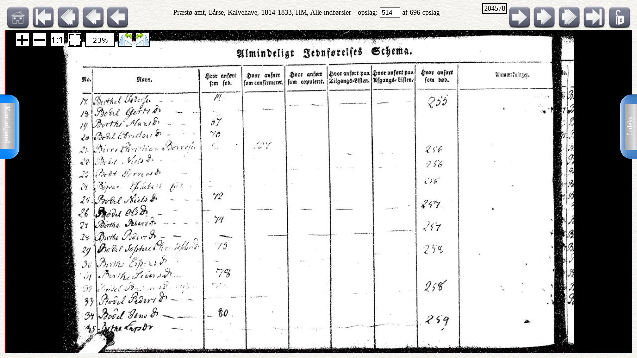

--- FILE ---
content_type: text/html; charset=UTF-8
request_url: http://ao.salldata.dk/vis1.php?bsid=204578&side=514
body_size: 53709
content:
<!DOCTYPE html PUBLIC "-//W3C//DTD XHTML 1.0 Transitional//EN" "http://www.w3.org/TR/xhtml1/DTD/xhtml1-transitional.dtd"><html xmlns="http://www.w3.org/1999/xhtml" xml:lang="da" lang="da"><head><meta http-equiv="Content-Type" content="text/html"; charset="utf-8" /><meta property="og:title" content="AO genvej"/><meta property="og:image" content="http://salldata.dk/library/image/png.png"/><title>AO genvej</title><script type="text/javascript" src="http://salldata.dk/library/source/jquery-3.2.1.js"></script><script type="text/javascript" src="http://salldata.dk/library/fancybox4/dist/fancybox.js"></script><link rel="stylesheet" type="text/css" href="http://salldata.dk/library/fancybox4/dist/fancybox.css" media="screen" /><script type="text/javascript" src="http://salldata.dk/library/source/skinnytip.js"></script> <style>@import "claro.css";#sliderContainer > div {
		width: 200px;
		display: inline-block;
	}
</style>
<script src="https://ajax.googleapis.com/ajax/libs/dojo/1.7.0/dojo/dojo.js" type="text/javascript"></script>
<script>
	require(["dojo", "dijit/form/Slider", "dojo/domReady!"], function() {
	// Get the photo
	var photo = dojo.byId("viewer2");
	filters = [
		{ name: "brightness", def: "1", unit: "", min: 0, max: 2, titel:"Lyshed" },
		{ name: "contrast", def: "1", unit: "", min: 0, max: 2, titel:"Kontrast" },
		{ name: "invert", def: "0", unit: "", min: 0, max: 1, titel:"Inverter" }
	];
	// Change event
	function onChange() {
		var cssString = "";
		dojo.forEach(filters, function(filter) {
			var value = filter.widget.get("value");
					
			// Update the value title
			filter.titleNode.innerHTML = "<h4>" + filter.titel + "</h4>";
					
			// Update CSS string
			cssString += " " + filter.name + "(" + value + filter.unit + ")";
		});
		dojo.attr(photo, "style", "-webkit-filter: " + cssString + "; filter: " + cssString);
	}
	// For every filter
	var container = dojo.byId("sliderContainer");
	dojo.forEach(filters, function(filter) {
		filter.container = dojo.create("div", {}, container);
		filter.titleNode = dojo.create("h3", {}, filter.container);
		filter.widget = new dijit.form.HorizontalSlider({
			//id: filter.name,
			onChange: onChange,
			minimum: filter.min,
			maximum: filter.max,
			value: filter.def
		}, dojo.create("div", {}, filter.container));
		});
		onChange();
	});
</script>
<link href="style.css" rel="stylesheet" type="text/css" media="screen" /><link href="panel/style.css" rel="stylesheet" type="text/css" media="screen" /><script src="panel/modernizr.js"></script><script type="text/javascript" src="http://salldata.dk/library/iviewer/jquery.js" ></script><script type="text/javascript" src="http://salldata.dk/library/iviewer/jqueryui.js" ></script><script type="text/javascript" src="http://salldata.dk/library/iviewer/jquery.mousewheel.min.js" ></script><script type="text/javascript" src="http://salldata.dk/library/iviewer/jquery.iviewer.js" ></script><script type="text/javascript">
  	var $ = jQuery;
    	$(document).ready(function(){

			$("#in").click(function(){ iv1.iviewer('zoom_by', 1);});
      $("#out").click(function(){ iv1.iviewer('zoom_by', -1);});
      $("#fit").click(function(){ iv1.iviewer('fit');});
      $("#orig").click(function(){ iv1.iviewer('set_zoom', 100);});
      $("#update").click(function(){ iv1.iviewer('update_container_info');});

      var iv2 = $("#viewer2").iviewer(
      {
      	src: "https://ao.sa.dk/ao/data.ashx?bid=38813980",zoom_min:10,}); 

      var fill = false;
      $("#fill").click(function()
      {
      	fill = !fill;
        iv2.iviewer('fill_container', fill);
        return false;
        });
			});
	document.onkeyup = KeyCheck;       

  function KeyCheck(e)
        {
         	var KeyID = (window.event) ? event.keyCode : e.keyCode;
         	var zoom = $("#viewer2").iviewer('info','zoom');
           switch(KeyID)
           {
              case 33:
              window.location = "vis1.php?bsid=204578&side=513";
              break;
         
              case 34:
              window.location = "vis1.php?bsid=204578&side=515";
              break;

              case 37:
              window.location = "vis1.php?bsid=204578&side=513&zoom="+zoom+"";
              break;
         
              case 39:
              window.location = "vis1.php?bsid=204578&side=515&zoom="+zoom+"";
              break;
           }
        }


 	function SaveToDisk(fileURL, fileName) {
    // for non-IE
    if (!window.ActiveXObject) {
        var save = document.createElement('a');
        save.href = fileURL;
        save.target = '_blank';
        save.download = fileName || 'unknown';

        var event = document.createEvent('Event');
        event.initEvent('click', true, true);
        save.dispatchEvent(event);
        (window.URL || window.webkitURL).revokeObjectURL(save.href);
    }

    // for IE
    else if ( !! window.ActiveXObject && document.execCommand)     {
        var _window = window.open(fileURL, '_blank');
        _window.document.close();
        _window.document.execCommand('SaveAs', true, fileName || fileURL)
        _window.close();
    }
	}

jQuery(document).ready(function($){
	//open the lateral panel
	$('.lockzoom1').on('click', function(event){
		var zoom = $("#viewer2").iviewer('info','zoom');
		window.location = "vis1.php?bsid=204578&side=514&zoom="+zoom+"";
	});
});

function newPopup(url,hoej,bred) {
	popupWindow = window.open(url,'popUpWindow','height='+hoej+',width='+bred+',left=10,top=10,resizable=no,scrollbars=no,toolbar=no,menubar=no,location=no,directories=no,status=yes')}
 	</script>
 	

 	
 	
  <link rel="stylesheet" href="http://salldata.dk/library/iviewer/jquery.iviewer.css" />
  <style>
  	.viewer
    	{
      	width: 100%;
        height: 30px;
        border: 1px solid red;
        position: relative;
        background:black;
      }

     .wrapper
      {
      	height: 30px;
        overflow: hidden;
      }
     table, tr, td {
    	border: 2px solid black;
    	border-collapse: collapse;
    	padding:5px;
		}
	</style></head><div class="tab1"><a href="#0" class="cd-btn1"><img src="http://salldata.dk/library/image/tab1.png" ></a>
		<div class="tabtxt1"><a href="#0" class="cd-btn1">Indeks</a>
	</div></div><div class="tab2"><a href="#0" class="cd-btn2"><img src="http://salldata.dk/library/image/tab2.png" onMouseOver="return tooltip('Kontrolpanel','' ,'width:100');" onMouseOut="return hideTip();"></a>
		</div><div class="tabtxt2"><a href="#0" class="cd-btn2">Kontrolpanel</a>
	</div><div class="cd-panel1 from-right"><div class="cd-panel-container1"><div class="cd-panel-content1"><a href="vis1.php?bsid=204578&side=1">
	Opslag 1</a><br><a href="vis1.php?bsid=204578&side=2">
	Opslag 2</a><br><a href="vis1.php?bsid=204578&side=3">
	Opslag 3</a><br><a href="vis1.php?bsid=204578&side=4">
	Opslag 4</a><br><a href="vis1.php?bsid=204578&side=5">
	Opslag 5</a><br><a href="vis1.php?bsid=204578&side=6">
	Opslag 6</a><br><a href="vis1.php?bsid=204578&side=7">
	Opslag 7</a><br><a href="vis1.php?bsid=204578&side=8">
	Opslag 8</a><br><a href="vis1.php?bsid=204578&side=9">
	Opslag 9</a><br><a href="vis1.php?bsid=204578&side=10">
	Opslag 10</a><br><a href="vis1.php?bsid=204578&side=11">
	Opslag 11</a><br><a href="vis1.php?bsid=204578&side=12">
	Opslag 12</a><br><a href="vis1.php?bsid=204578&side=13">
	Opslag 13</a><br><a href="vis1.php?bsid=204578&side=14">
	Opslag 14</a><br><a href="vis1.php?bsid=204578&side=15">
	Opslag 15</a><br><a href="vis1.php?bsid=204578&side=16">
	Opslag 16</a><br><a href="vis1.php?bsid=204578&side=17">
	Opslag 17</a><br><a href="vis1.php?bsid=204578&side=18">
	Opslag 18</a><br><a href="vis1.php?bsid=204578&side=19">
	Opslag 19</a><br><a href="vis1.php?bsid=204578&side=20">
	Opslag 20</a><br><a href="vis1.php?bsid=204578&side=21">
	Opslag 21</a><br><a href="vis1.php?bsid=204578&side=22">
	Opslag 22</a><br><a href="vis1.php?bsid=204578&side=23">
	Opslag 23</a><br><a href="vis1.php?bsid=204578&side=24">
	Opslag 24</a><br><a href="vis1.php?bsid=204578&side=25">
	Opslag 25</a><br><a href="vis1.php?bsid=204578&side=26">
	Opslag 26</a><br><a href="vis1.php?bsid=204578&side=27">
	Opslag 27</a><br><a href="vis1.php?bsid=204578&side=28">
	Opslag 28</a><br><a href="vis1.php?bsid=204578&side=29">
	Opslag 29</a><br><a href="vis1.php?bsid=204578&side=30">
	Opslag 30</a><br><a href="vis1.php?bsid=204578&side=31">
	Opslag 31</a><br><a href="vis1.php?bsid=204578&side=32">
	Opslag 32</a><br><a href="vis1.php?bsid=204578&side=33">
	Opslag 33</a><br><a href="vis1.php?bsid=204578&side=34">
	Opslag 34</a><br><a href="vis1.php?bsid=204578&side=35">
	Opslag 35</a><br><a href="vis1.php?bsid=204578&side=36">
	Opslag 36</a><br><a href="vis1.php?bsid=204578&side=37">
	Opslag 37</a><br><a href="vis1.php?bsid=204578&side=38">
	Opslag 38</a><br><a href="vis1.php?bsid=204578&side=39">
	Opslag 39</a><br><a href="vis1.php?bsid=204578&side=40">
	Opslag 40</a><br><a href="vis1.php?bsid=204578&side=41">
	Opslag 41</a><br><a href="vis1.php?bsid=204578&side=42">
	Opslag 42</a><br><a href="vis1.php?bsid=204578&side=43">
	Opslag 43</a><br><a href="vis1.php?bsid=204578&side=44">
	Opslag 44</a><br><a href="vis1.php?bsid=204578&side=45">
	Opslag 45</a><br><a href="vis1.php?bsid=204578&side=46">
	Opslag 46</a><br><a href="vis1.php?bsid=204578&side=47">
	Opslag 47</a><br><a href="vis1.php?bsid=204578&side=48">
	Opslag 48</a><br><a href="vis1.php?bsid=204578&side=49">
	Opslag 49</a><br><a href="vis1.php?bsid=204578&side=50">
	Opslag 50</a><br><a href="vis1.php?bsid=204578&side=51">
	Opslag 51</a><br><a href="vis1.php?bsid=204578&side=52">
	Opslag 52</a><br><a href="vis1.php?bsid=204578&side=53">
	Opslag 53</a><br><a href="vis1.php?bsid=204578&side=54">
	Opslag 54</a><br><a href="vis1.php?bsid=204578&side=55">
	Opslag 55</a><br><a href="vis1.php?bsid=204578&side=56">
	Opslag 56</a><br><a href="vis1.php?bsid=204578&side=57">
	Opslag 57</a><br><a href="vis1.php?bsid=204578&side=58">
	Opslag 58</a><br><a href="vis1.php?bsid=204578&side=59">
	Opslag 59</a><br><a href="vis1.php?bsid=204578&side=60">
	Opslag 60</a><br><a href="vis1.php?bsid=204578&side=61">
	Opslag 61</a><br><a href="vis1.php?bsid=204578&side=62">
	Opslag 62</a><br><a href="vis1.php?bsid=204578&side=63">
	Opslag 63</a><br><a href="vis1.php?bsid=204578&side=64">
	Opslag 64</a><br><a href="vis1.php?bsid=204578&side=65">
	Opslag 65</a><br><a href="vis1.php?bsid=204578&side=66">
	Opslag 66</a><br><a href="vis1.php?bsid=204578&side=67">
	Opslag 67</a><br><a href="vis1.php?bsid=204578&side=68">
	Opslag 68</a><br><a href="vis1.php?bsid=204578&side=69">
	Opslag 69</a><br><a href="vis1.php?bsid=204578&side=70">
	Opslag 70</a><br><a href="vis1.php?bsid=204578&side=71">
	Opslag 71</a><br><a href="vis1.php?bsid=204578&side=72">
	Opslag 72</a><br><a href="vis1.php?bsid=204578&side=73">
	Opslag 73</a><br><a href="vis1.php?bsid=204578&side=74">
	Opslag 74</a><br><a href="vis1.php?bsid=204578&side=75">
	Opslag 75</a><br><a href="vis1.php?bsid=204578&side=76">
	Opslag 76</a><br><a href="vis1.php?bsid=204578&side=77">
	Opslag 77</a><br><a href="vis1.php?bsid=204578&side=78">
	Opslag 78</a><br><a href="vis1.php?bsid=204578&side=79">
	Opslag 79</a><br><a href="vis1.php?bsid=204578&side=80">
	Opslag 80</a><br><a href="vis1.php?bsid=204578&side=81">
	Opslag 81</a><br><a href="vis1.php?bsid=204578&side=82">
	Opslag 82</a><br><a href="vis1.php?bsid=204578&side=83">
	Opslag 83</a><br><a href="vis1.php?bsid=204578&side=84">
	Opslag 84</a><br><a href="vis1.php?bsid=204578&side=85">
	Opslag 85</a><br><a href="vis1.php?bsid=204578&side=86">
	Opslag 86</a><br><a href="vis1.php?bsid=204578&side=87">
	Opslag 87</a><br><a href="vis1.php?bsid=204578&side=88">
	Opslag 88</a><br><a href="vis1.php?bsid=204578&side=89">
	Opslag 89</a><br><a href="vis1.php?bsid=204578&side=90">
	Opslag 90</a><br><a href="vis1.php?bsid=204578&side=91">
	Opslag 91</a><br><a href="vis1.php?bsid=204578&side=92">
	Opslag 92</a><br><a href="vis1.php?bsid=204578&side=93">
	Opslag 93</a><br><a href="vis1.php?bsid=204578&side=94">
	Opslag 94</a><br><a href="vis1.php?bsid=204578&side=95">
	Opslag 95</a><br><a href="vis1.php?bsid=204578&side=96">
	Opslag 96</a><br><a href="vis1.php?bsid=204578&side=97">
	Opslag 97</a><br><a href="vis1.php?bsid=204578&side=98">
	Opslag 98</a><br><a href="vis1.php?bsid=204578&side=99">
	Opslag 99</a><br><a href="vis1.php?bsid=204578&side=100">
	Opslag 100</a><br><a href="vis1.php?bsid=204578&side=101">
	Opslag 101</a><br><a href="vis1.php?bsid=204578&side=102">
	Opslag 102</a><br><a href="vis1.php?bsid=204578&side=103">
	Opslag 103</a><br><a href="vis1.php?bsid=204578&side=104">
	Opslag 104</a><br><a href="vis1.php?bsid=204578&side=105">
	Opslag 105</a><br><a href="vis1.php?bsid=204578&side=106">
	Opslag 106</a><br><a href="vis1.php?bsid=204578&side=107">
	Opslag 107</a><br><a href="vis1.php?bsid=204578&side=108">
	Opslag 108</a><br><a href="vis1.php?bsid=204578&side=109">
	Opslag 109</a><br><a href="vis1.php?bsid=204578&side=110">
	Opslag 110</a><br><a href="vis1.php?bsid=204578&side=111">
	Opslag 111</a><br><a href="vis1.php?bsid=204578&side=112">
	Opslag 112</a><br><a href="vis1.php?bsid=204578&side=113">
	Opslag 113</a><br><a href="vis1.php?bsid=204578&side=114">
	Opslag 114</a><br><a href="vis1.php?bsid=204578&side=115">
	Opslag 115</a><br><a href="vis1.php?bsid=204578&side=116">
	Opslag 116</a><br><a href="vis1.php?bsid=204578&side=117">
	Opslag 117</a><br><a href="vis1.php?bsid=204578&side=118">
	Opslag 118</a><br><a href="vis1.php?bsid=204578&side=119">
	Opslag 119</a><br><a href="vis1.php?bsid=204578&side=120">
	Opslag 120</a><br><a href="vis1.php?bsid=204578&side=121">
	Opslag 121</a><br><a href="vis1.php?bsid=204578&side=122">
	Opslag 122</a><br><a href="vis1.php?bsid=204578&side=123">
	Opslag 123</a><br><a href="vis1.php?bsid=204578&side=124">
	Opslag 124</a><br><a href="vis1.php?bsid=204578&side=125">
	Opslag 125</a><br><a href="vis1.php?bsid=204578&side=126">
	Opslag 126</a><br><a href="vis1.php?bsid=204578&side=127">
	Opslag 127</a><br><a href="vis1.php?bsid=204578&side=128">
	Opslag 128</a><br><a href="vis1.php?bsid=204578&side=129">
	Opslag 129</a><br><a href="vis1.php?bsid=204578&side=130">
	Opslag 130</a><br><a href="vis1.php?bsid=204578&side=131">
	Opslag 131</a><br><a href="vis1.php?bsid=204578&side=132">
	Opslag 132</a><br><a href="vis1.php?bsid=204578&side=133">
	Opslag 133</a><br><a href="vis1.php?bsid=204578&side=134">
	Opslag 134</a><br><a href="vis1.php?bsid=204578&side=135">
	Opslag 135</a><br><a href="vis1.php?bsid=204578&side=136">
	Opslag 136</a><br><a href="vis1.php?bsid=204578&side=137">
	Opslag 137</a><br><a href="vis1.php?bsid=204578&side=138">
	Opslag 138</a><br><a href="vis1.php?bsid=204578&side=139">
	Opslag 139</a><br><a href="vis1.php?bsid=204578&side=140">
	Opslag 140</a><br><a href="vis1.php?bsid=204578&side=141">
	Opslag 141</a><br><a href="vis1.php?bsid=204578&side=142">
	Opslag 142</a><br><a href="vis1.php?bsid=204578&side=143">
	Opslag 143</a><br><a href="vis1.php?bsid=204578&side=144">
	Opslag 144</a><br><a href="vis1.php?bsid=204578&side=145">
	Opslag 145</a><br><a href="vis1.php?bsid=204578&side=146">
	Opslag 146</a><br><a href="vis1.php?bsid=204578&side=147">
	Opslag 147</a><br><a href="vis1.php?bsid=204578&side=148">
	Opslag 148</a><br><a href="vis1.php?bsid=204578&side=149">
	Opslag 149</a><br><a href="vis1.php?bsid=204578&side=150">
	Opslag 150</a><br><a href="vis1.php?bsid=204578&side=151">
	Opslag 151</a><br><a href="vis1.php?bsid=204578&side=152">
	Opslag 152</a><br><a href="vis1.php?bsid=204578&side=153">
	Opslag 153</a><br><a href="vis1.php?bsid=204578&side=154">
	Opslag 154</a><br><a href="vis1.php?bsid=204578&side=155">
	Opslag 155</a><br><a href="vis1.php?bsid=204578&side=156">
	Opslag 156</a><br><a href="vis1.php?bsid=204578&side=157">
	Opslag 157</a><br><a href="vis1.php?bsid=204578&side=158">
	Opslag 158</a><br><a href="vis1.php?bsid=204578&side=159">
	Opslag 159</a><br><a href="vis1.php?bsid=204578&side=160">
	Opslag 160</a><br><a href="vis1.php?bsid=204578&side=161">
	Opslag 161</a><br><a href="vis1.php?bsid=204578&side=162">
	Opslag 162</a><br><a href="vis1.php?bsid=204578&side=163">
	Opslag 163</a><br><a href="vis1.php?bsid=204578&side=164">
	Opslag 164</a><br><a href="vis1.php?bsid=204578&side=165">
	Opslag 165</a><br><a href="vis1.php?bsid=204578&side=166">
	Opslag 166</a><br><a href="vis1.php?bsid=204578&side=167">
	Opslag 167</a><br><a href="vis1.php?bsid=204578&side=168">
	Opslag 168</a><br><a href="vis1.php?bsid=204578&side=169">
	Opslag 169</a><br><a href="vis1.php?bsid=204578&side=170">
	Opslag 170</a><br><a href="vis1.php?bsid=204578&side=171">
	Opslag 171</a><br><a href="vis1.php?bsid=204578&side=172">
	Opslag 172</a><br><a href="vis1.php?bsid=204578&side=173">
	Opslag 173</a><br><a href="vis1.php?bsid=204578&side=174">
	Opslag 174</a><br><a href="vis1.php?bsid=204578&side=175">
	Opslag 175</a><br><a href="vis1.php?bsid=204578&side=176">
	Opslag 176</a><br><a href="vis1.php?bsid=204578&side=177">
	Opslag 177</a><br><a href="vis1.php?bsid=204578&side=178">
	Opslag 178</a><br><a href="vis1.php?bsid=204578&side=179">
	Opslag 179</a><br><a href="vis1.php?bsid=204578&side=180">
	Opslag 180</a><br><a href="vis1.php?bsid=204578&side=181">
	Opslag 181</a><br><a href="vis1.php?bsid=204578&side=182">
	Opslag 182</a><br><a href="vis1.php?bsid=204578&side=183">
	Opslag 183</a><br><a href="vis1.php?bsid=204578&side=184">
	Opslag 184</a><br><a href="vis1.php?bsid=204578&side=185">
	Opslag 185</a><br><a href="vis1.php?bsid=204578&side=186">
	Opslag 186</a><br><a href="vis1.php?bsid=204578&side=187">
	Opslag 187</a><br><a href="vis1.php?bsid=204578&side=188">
	Opslag 188</a><br><a href="vis1.php?bsid=204578&side=189">
	Opslag 189</a><br><a href="vis1.php?bsid=204578&side=190">
	Opslag 190</a><br><a href="vis1.php?bsid=204578&side=191">
	Opslag 191</a><br><a href="vis1.php?bsid=204578&side=192">
	Opslag 192</a><br><a href="vis1.php?bsid=204578&side=193">
	Opslag 193</a><br><a href="vis1.php?bsid=204578&side=194">
	Opslag 194</a><br><a href="vis1.php?bsid=204578&side=195">
	Opslag 195</a><br><a href="vis1.php?bsid=204578&side=196">
	Opslag 196</a><br><a href="vis1.php?bsid=204578&side=197">
	Opslag 197</a><br><a href="vis1.php?bsid=204578&side=198">
	Opslag 198</a><br><a href="vis1.php?bsid=204578&side=199">
	Opslag 199</a><br><a href="vis1.php?bsid=204578&side=200">
	Opslag 200</a><br><a href="vis1.php?bsid=204578&side=201">
	Opslag 201</a><br><a href="vis1.php?bsid=204578&side=202">
	Opslag 202</a><br><a href="vis1.php?bsid=204578&side=203">
	Opslag 203</a><br><a href="vis1.php?bsid=204578&side=204">
	Opslag 204</a><br><a href="vis1.php?bsid=204578&side=205">
	Opslag 205</a><br><a href="vis1.php?bsid=204578&side=206">
	Opslag 206</a><br><a href="vis1.php?bsid=204578&side=207">
	Opslag 207</a><br><a href="vis1.php?bsid=204578&side=208">
	Opslag 208</a><br><a href="vis1.php?bsid=204578&side=209">
	Opslag 209</a><br><a href="vis1.php?bsid=204578&side=210">
	Opslag 210</a><br><a href="vis1.php?bsid=204578&side=211">
	Opslag 211</a><br><a href="vis1.php?bsid=204578&side=212">
	Opslag 212</a><br><a href="vis1.php?bsid=204578&side=213">
	Opslag 213</a><br><a href="vis1.php?bsid=204578&side=214">
	Opslag 214</a><br><a href="vis1.php?bsid=204578&side=215">
	Opslag 215</a><br><a href="vis1.php?bsid=204578&side=216">
	Opslag 216</a><br><a href="vis1.php?bsid=204578&side=217">
	Opslag 217</a><br><a href="vis1.php?bsid=204578&side=218">
	Opslag 218</a><br><a href="vis1.php?bsid=204578&side=219">
	Opslag 219</a><br><a href="vis1.php?bsid=204578&side=220">
	Opslag 220</a><br><a href="vis1.php?bsid=204578&side=221">
	Opslag 221</a><br><a href="vis1.php?bsid=204578&side=222">
	Opslag 222</a><br><a href="vis1.php?bsid=204578&side=223">
	Opslag 223</a><br><a href="vis1.php?bsid=204578&side=224">
	Opslag 224</a><br><a href="vis1.php?bsid=204578&side=225">
	Opslag 225</a><br><a href="vis1.php?bsid=204578&side=226">
	Opslag 226</a><br><a href="vis1.php?bsid=204578&side=227">
	Opslag 227</a><br><a href="vis1.php?bsid=204578&side=228">
	Opslag 228</a><br><a href="vis1.php?bsid=204578&side=229">
	Opslag 229</a><br><a href="vis1.php?bsid=204578&side=230">
	Opslag 230</a><br><a href="vis1.php?bsid=204578&side=231">
	Opslag 231</a><br><a href="vis1.php?bsid=204578&side=232">
	Opslag 232</a><br><a href="vis1.php?bsid=204578&side=233">
	Opslag 233</a><br><a href="vis1.php?bsid=204578&side=234">
	Opslag 234</a><br><a href="vis1.php?bsid=204578&side=235">
	Opslag 235</a><br><a href="vis1.php?bsid=204578&side=236">
	Opslag 236</a><br><a href="vis1.php?bsid=204578&side=237">
	Opslag 237</a><br><a href="vis1.php?bsid=204578&side=238">
	Opslag 238</a><br><a href="vis1.php?bsid=204578&side=239">
	Opslag 239</a><br><a href="vis1.php?bsid=204578&side=240">
	Opslag 240</a><br><a href="vis1.php?bsid=204578&side=241">
	Opslag 241</a><br><a href="vis1.php?bsid=204578&side=242">
	Opslag 242</a><br><a href="vis1.php?bsid=204578&side=243">
	Opslag 243</a><br><a href="vis1.php?bsid=204578&side=244">
	Opslag 244</a><br><a href="vis1.php?bsid=204578&side=245">
	Opslag 245</a><br><a href="vis1.php?bsid=204578&side=246">
	Opslag 246</a><br><a href="vis1.php?bsid=204578&side=247">
	Opslag 247</a><br><a href="vis1.php?bsid=204578&side=248">
	Opslag 248</a><br><a href="vis1.php?bsid=204578&side=249">
	Opslag 249</a><br><a href="vis1.php?bsid=204578&side=250">
	Opslag 250</a><br><a href="vis1.php?bsid=204578&side=251">
	Opslag 251</a><br><a href="vis1.php?bsid=204578&side=252">
	Opslag 252</a><br><a href="vis1.php?bsid=204578&side=253">
	Opslag 253</a><br><a href="vis1.php?bsid=204578&side=254">
	Opslag 254</a><br><a href="vis1.php?bsid=204578&side=255">
	Opslag 255</a><br><a href="vis1.php?bsid=204578&side=256">
	Opslag 256</a><br><a href="vis1.php?bsid=204578&side=257">
	Opslag 257</a><br><a href="vis1.php?bsid=204578&side=258">
	Opslag 258</a><br><a href="vis1.php?bsid=204578&side=259">
	Opslag 259</a><br><a href="vis1.php?bsid=204578&side=260">
	Opslag 260</a><br><a href="vis1.php?bsid=204578&side=261">
	Opslag 261</a><br><a href="vis1.php?bsid=204578&side=262">
	Opslag 262</a><br><a href="vis1.php?bsid=204578&side=263">
	Opslag 263</a><br><a href="vis1.php?bsid=204578&side=264">
	Opslag 264</a><br><a href="vis1.php?bsid=204578&side=265">
	Opslag 265</a><br><a href="vis1.php?bsid=204578&side=266">
	Opslag 266</a><br><a href="vis1.php?bsid=204578&side=267">
	Opslag 267</a><br><a href="vis1.php?bsid=204578&side=268">
	Opslag 268</a><br><a href="vis1.php?bsid=204578&side=269">
	Opslag 269</a><br><a href="vis1.php?bsid=204578&side=270">
	Opslag 270</a><br><a href="vis1.php?bsid=204578&side=271">
	Opslag 271</a><br><a href="vis1.php?bsid=204578&side=272">
	Opslag 272</a><br><a href="vis1.php?bsid=204578&side=273">
	Opslag 273</a><br><a href="vis1.php?bsid=204578&side=274">
	Opslag 274</a><br><a href="vis1.php?bsid=204578&side=275">
	Opslag 275</a><br><a href="vis1.php?bsid=204578&side=276">
	Opslag 276</a><br><a href="vis1.php?bsid=204578&side=277">
	Opslag 277</a><br><a href="vis1.php?bsid=204578&side=278">
	Opslag 278</a><br><a href="vis1.php?bsid=204578&side=279">
	Opslag 279</a><br><a href="vis1.php?bsid=204578&side=280">
	Opslag 280</a><br><a href="vis1.php?bsid=204578&side=281">
	Opslag 281</a><br><a href="vis1.php?bsid=204578&side=282">
	Opslag 282</a><br><a href="vis1.php?bsid=204578&side=283">
	Opslag 283</a><br><a href="vis1.php?bsid=204578&side=284">
	Opslag 284</a><br><a href="vis1.php?bsid=204578&side=285">
	Opslag 285</a><br><a href="vis1.php?bsid=204578&side=286">
	Opslag 286</a><br><a href="vis1.php?bsid=204578&side=287">
	Opslag 287</a><br><a href="vis1.php?bsid=204578&side=288">
	Opslag 288</a><br><a href="vis1.php?bsid=204578&side=289">
	Opslag 289</a><br><a href="vis1.php?bsid=204578&side=290">
	Opslag 290</a><br><a href="vis1.php?bsid=204578&side=291">
	Opslag 291</a><br><a href="vis1.php?bsid=204578&side=292">
	Opslag 292</a><br><a href="vis1.php?bsid=204578&side=293">
	Opslag 293</a><br><a href="vis1.php?bsid=204578&side=294">
	Opslag 294</a><br><a href="vis1.php?bsid=204578&side=295">
	Opslag 295</a><br><a href="vis1.php?bsid=204578&side=296">
	Opslag 296</a><br><a href="vis1.php?bsid=204578&side=297">
	Opslag 297</a><br><a href="vis1.php?bsid=204578&side=298">
	Opslag 298</a><br><a href="vis1.php?bsid=204578&side=299">
	Opslag 299</a><br><a href="vis1.php?bsid=204578&side=300">
	Opslag 300</a><br><a href="vis1.php?bsid=204578&side=301">
	Opslag 301</a><br><a href="vis1.php?bsid=204578&side=302">
	Opslag 302</a><br><a href="vis1.php?bsid=204578&side=303">
	Opslag 303</a><br><a href="vis1.php?bsid=204578&side=304">
	Opslag 304</a><br><a href="vis1.php?bsid=204578&side=305">
	Opslag 305</a><br><a href="vis1.php?bsid=204578&side=306">
	Opslag 306</a><br><a href="vis1.php?bsid=204578&side=307">
	Opslag 307</a><br><a href="vis1.php?bsid=204578&side=308">
	Opslag 308</a><br><a href="vis1.php?bsid=204578&side=309">
	Opslag 309</a><br><a href="vis1.php?bsid=204578&side=310">
	Opslag 310</a><br><a href="vis1.php?bsid=204578&side=311">
	Opslag 311</a><br><a href="vis1.php?bsid=204578&side=312">
	Opslag 312</a><br><a href="vis1.php?bsid=204578&side=313">
	Opslag 313</a><br><a href="vis1.php?bsid=204578&side=314">
	Opslag 314</a><br><a href="vis1.php?bsid=204578&side=315">
	Opslag 315</a><br><a href="vis1.php?bsid=204578&side=316">
	Opslag 316</a><br><a href="vis1.php?bsid=204578&side=317">
	Opslag 317</a><br><a href="vis1.php?bsid=204578&side=318">
	Opslag 318</a><br><a href="vis1.php?bsid=204578&side=319">
	Opslag 319</a><br><a href="vis1.php?bsid=204578&side=320">
	Opslag 320</a><br><a href="vis1.php?bsid=204578&side=321">
	Opslag 321</a><br><a href="vis1.php?bsid=204578&side=322">
	Opslag 322</a><br><a href="vis1.php?bsid=204578&side=323">
	Opslag 323</a><br><a href="vis1.php?bsid=204578&side=324">
	Opslag 324</a><br><a href="vis1.php?bsid=204578&side=325">
	Opslag 325</a><br><a href="vis1.php?bsid=204578&side=326">
	Opslag 326</a><br><a href="vis1.php?bsid=204578&side=327">
	Opslag 327</a><br><a href="vis1.php?bsid=204578&side=328">
	Opslag 328</a><br><a href="vis1.php?bsid=204578&side=329">
	Opslag 329</a><br><a href="vis1.php?bsid=204578&side=330">
	Opslag 330</a><br><a href="vis1.php?bsid=204578&side=331">
	Opslag 331</a><br><a href="vis1.php?bsid=204578&side=332">
	Opslag 332</a><br><a href="vis1.php?bsid=204578&side=333">
	Opslag 333</a><br><a href="vis1.php?bsid=204578&side=334">
	Opslag 334</a><br><a href="vis1.php?bsid=204578&side=335">
	Opslag 335</a><br><a href="vis1.php?bsid=204578&side=336">
	Opslag 336</a><br><a href="vis1.php?bsid=204578&side=337">
	Opslag 337</a><br><a href="vis1.php?bsid=204578&side=338">
	Opslag 338</a><br><a href="vis1.php?bsid=204578&side=339">
	Opslag 339</a><br><a href="vis1.php?bsid=204578&side=340">
	Opslag 340</a><br><a href="vis1.php?bsid=204578&side=341">
	Opslag 341</a><br><a href="vis1.php?bsid=204578&side=342">
	Opslag 342</a><br><a href="vis1.php?bsid=204578&side=343">
	Opslag 343</a><br><a href="vis1.php?bsid=204578&side=344">
	Opslag 344</a><br><a href="vis1.php?bsid=204578&side=345">
	Opslag 345</a><br><a href="vis1.php?bsid=204578&side=346">
	Opslag 346</a><br><a href="vis1.php?bsid=204578&side=347">
	Opslag 347</a><br><a href="vis1.php?bsid=204578&side=348">
	Opslag 348</a><br><a href="vis1.php?bsid=204578&side=349">
	Opslag 349</a><br><a href="vis1.php?bsid=204578&side=350">
	Opslag 350</a><br><a href="vis1.php?bsid=204578&side=351">
	Opslag 351</a><br><a href="vis1.php?bsid=204578&side=352">
	Opslag 352</a><br><a href="vis1.php?bsid=204578&side=353">
	Opslag 353</a><br><a href="vis1.php?bsid=204578&side=354">
	Opslag 354</a><br><a href="vis1.php?bsid=204578&side=355">
	Opslag 355</a><br><a href="vis1.php?bsid=204578&side=356">
	Opslag 356</a><br><a href="vis1.php?bsid=204578&side=357">
	Opslag 357</a><br><a href="vis1.php?bsid=204578&side=358">
	Opslag 358</a><br><a href="vis1.php?bsid=204578&side=359">
	Opslag 359</a><br><a href="vis1.php?bsid=204578&side=360">
	Opslag 360</a><br><a href="vis1.php?bsid=204578&side=361">
	Opslag 361</a><br><a href="vis1.php?bsid=204578&side=362">
	Opslag 362</a><br><a href="vis1.php?bsid=204578&side=363">
	Opslag 363</a><br><a href="vis1.php?bsid=204578&side=364">
	Opslag 364</a><br><a href="vis1.php?bsid=204578&side=365">
	Opslag 365</a><br><a href="vis1.php?bsid=204578&side=366">
	Opslag 366</a><br><a href="vis1.php?bsid=204578&side=367">
	Opslag 367</a><br><a href="vis1.php?bsid=204578&side=368">
	Opslag 368</a><br><a href="vis1.php?bsid=204578&side=369">
	Opslag 369</a><br><a href="vis1.php?bsid=204578&side=370">
	Opslag 370</a><br><a href="vis1.php?bsid=204578&side=371">
	Opslag 371</a><br><a href="vis1.php?bsid=204578&side=372">
	Opslag 372</a><br><a href="vis1.php?bsid=204578&side=373">
	Opslag 373</a><br><a href="vis1.php?bsid=204578&side=374">
	Opslag 374</a><br><a href="vis1.php?bsid=204578&side=375">
	Opslag 375</a><br><a href="vis1.php?bsid=204578&side=376">
	Opslag 376</a><br><a href="vis1.php?bsid=204578&side=377">
	Opslag 377</a><br><a href="vis1.php?bsid=204578&side=378">
	Opslag 378</a><br><a href="vis1.php?bsid=204578&side=379">
	Opslag 379</a><br><a href="vis1.php?bsid=204578&side=380">
	Opslag 380</a><br><a href="vis1.php?bsid=204578&side=381">
	Opslag 381</a><br><a href="vis1.php?bsid=204578&side=382">
	Opslag 382</a><br><a href="vis1.php?bsid=204578&side=383">
	Opslag 383</a><br><a href="vis1.php?bsid=204578&side=384">
	Opslag 384</a><br><a href="vis1.php?bsid=204578&side=385">
	Opslag 385</a><br><a href="vis1.php?bsid=204578&side=386">
	Opslag 386</a><br><a href="vis1.php?bsid=204578&side=387">
	Opslag 387</a><br><a href="vis1.php?bsid=204578&side=388">
	Opslag 388</a><br><a href="vis1.php?bsid=204578&side=389">
	Opslag 389</a><br><a href="vis1.php?bsid=204578&side=390">
	Opslag 390</a><br><a href="vis1.php?bsid=204578&side=391">
	Opslag 391</a><br><a href="vis1.php?bsid=204578&side=392">
	Opslag 392</a><br><a href="vis1.php?bsid=204578&side=393">
	Opslag 393</a><br><a href="vis1.php?bsid=204578&side=394">
	Opslag 394</a><br><a href="vis1.php?bsid=204578&side=395">
	Opslag 395</a><br><a href="vis1.php?bsid=204578&side=396">
	Opslag 396</a><br><a href="vis1.php?bsid=204578&side=397">
	Opslag 397</a><br><a href="vis1.php?bsid=204578&side=398">
	Opslag 398</a><br><a href="vis1.php?bsid=204578&side=399">
	Opslag 399</a><br><a href="vis1.php?bsid=204578&side=400">
	Opslag 400</a><br><a href="vis1.php?bsid=204578&side=401">
	Opslag 401</a><br><a href="vis1.php?bsid=204578&side=402">
	Opslag 402</a><br><a href="vis1.php?bsid=204578&side=403">
	Opslag 403</a><br><a href="vis1.php?bsid=204578&side=404">
	Opslag 404</a><br><a href="vis1.php?bsid=204578&side=405">
	Opslag 405</a><br><a href="vis1.php?bsid=204578&side=406">
	Opslag 406</a><br><a href="vis1.php?bsid=204578&side=407">
	Opslag 407</a><br><a href="vis1.php?bsid=204578&side=408">
	Opslag 408</a><br><a href="vis1.php?bsid=204578&side=409">
	Opslag 409</a><br><a href="vis1.php?bsid=204578&side=410">
	Opslag 410</a><br><a href="vis1.php?bsid=204578&side=411">
	Opslag 411</a><br><a href="vis1.php?bsid=204578&side=412">
	Opslag 412</a><br><a href="vis1.php?bsid=204578&side=413">
	Opslag 413</a><br><a href="vis1.php?bsid=204578&side=414">
	Opslag 414</a><br><a href="vis1.php?bsid=204578&side=415">
	Opslag 415</a><br><a href="vis1.php?bsid=204578&side=416">
	Opslag 416</a><br><a href="vis1.php?bsid=204578&side=417">
	Opslag 417</a><br><a href="vis1.php?bsid=204578&side=418">
	Opslag 418</a><br><a href="vis1.php?bsid=204578&side=419">
	Opslag 419</a><br><a href="vis1.php?bsid=204578&side=420">
	Opslag 420</a><br><a href="vis1.php?bsid=204578&side=421">
	Opslag 421</a><br><a href="vis1.php?bsid=204578&side=422">
	Opslag 422</a><br><a href="vis1.php?bsid=204578&side=423">
	Opslag 423</a><br><a href="vis1.php?bsid=204578&side=424">
	Opslag 424</a><br><a href="vis1.php?bsid=204578&side=425">
	Opslag 425</a><br><a href="vis1.php?bsid=204578&side=426">
	Opslag 426</a><br><a href="vis1.php?bsid=204578&side=427">
	Opslag 427</a><br><a href="vis1.php?bsid=204578&side=428">
	Opslag 428</a><br><a href="vis1.php?bsid=204578&side=429">
	Opslag 429</a><br><a href="vis1.php?bsid=204578&side=430">
	Opslag 430</a><br><a href="vis1.php?bsid=204578&side=431">
	Opslag 431</a><br><a href="vis1.php?bsid=204578&side=432">
	Opslag 432</a><br><a href="vis1.php?bsid=204578&side=433">
	Opslag 433</a><br><a href="vis1.php?bsid=204578&side=434">
	Opslag 434</a><br><a href="vis1.php?bsid=204578&side=435">
	Opslag 435</a><br><a href="vis1.php?bsid=204578&side=436">
	Opslag 436</a><br><a href="vis1.php?bsid=204578&side=437">
	Opslag 437</a><br><a href="vis1.php?bsid=204578&side=438">
	Opslag 438</a><br><a href="vis1.php?bsid=204578&side=439">
	Opslag 439</a><br><a href="vis1.php?bsid=204578&side=440">
	Opslag 440</a><br><a href="vis1.php?bsid=204578&side=441">
	Opslag 441</a><br><a href="vis1.php?bsid=204578&side=442">
	Opslag 442</a><br><a href="vis1.php?bsid=204578&side=443">
	Opslag 443</a><br><a href="vis1.php?bsid=204578&side=444">
	Opslag 444</a><br><a href="vis1.php?bsid=204578&side=445">
	Opslag 445</a><br><a href="vis1.php?bsid=204578&side=446">
	Opslag 446</a><br><a href="vis1.php?bsid=204578&side=447">
	Opslag 447</a><br><a href="vis1.php?bsid=204578&side=448">
	Opslag 448</a><br><a href="vis1.php?bsid=204578&side=449">
	Opslag 449</a><br><a href="vis1.php?bsid=204578&side=450">
	Opslag 450</a><br><a href="vis1.php?bsid=204578&side=451">
	Opslag 451</a><br><a href="vis1.php?bsid=204578&side=452">
	Opslag 452</a><br><a href="vis1.php?bsid=204578&side=453">
	Opslag 453</a><br><a href="vis1.php?bsid=204578&side=454">
	Opslag 454</a><br><a href="vis1.php?bsid=204578&side=455">
	Opslag 455</a><br><a href="vis1.php?bsid=204578&side=456">
	Opslag 456</a><br><a href="vis1.php?bsid=204578&side=457">
	Opslag 457</a><br><a href="vis1.php?bsid=204578&side=458">
	Opslag 458</a><br><a href="vis1.php?bsid=204578&side=459">
	Opslag 459</a><br><a href="vis1.php?bsid=204578&side=460">
	Opslag 460</a><br><a href="vis1.php?bsid=204578&side=461">
	Opslag 461</a><br><a href="vis1.php?bsid=204578&side=462">
	Opslag 462</a><br><a href="vis1.php?bsid=204578&side=463">
	Opslag 463</a><br><a href="vis1.php?bsid=204578&side=464">
	Opslag 464</a><br><a href="vis1.php?bsid=204578&side=465">
	Opslag 465</a><br><a href="vis1.php?bsid=204578&side=466">
	Opslag 466</a><br><a href="vis1.php?bsid=204578&side=467">
	Opslag 467</a><br><a href="vis1.php?bsid=204578&side=468">
	Opslag 468</a><br><a href="vis1.php?bsid=204578&side=469">
	Opslag 469</a><br><a href="vis1.php?bsid=204578&side=470">
	Opslag 470</a><br><a href="vis1.php?bsid=204578&side=471">
	Opslag 471</a><br><a href="vis1.php?bsid=204578&side=472">
	Opslag 472</a><br><a href="vis1.php?bsid=204578&side=473">
	Opslag 473</a><br><a href="vis1.php?bsid=204578&side=474">
	Opslag 474</a><br><a href="vis1.php?bsid=204578&side=475">
	Opslag 475</a><br><a href="vis1.php?bsid=204578&side=476">
	Opslag 476</a><br><a href="vis1.php?bsid=204578&side=477">
	Opslag 477</a><br><a href="vis1.php?bsid=204578&side=478">
	Opslag 478</a><br><a href="vis1.php?bsid=204578&side=479">
	Opslag 479</a><br><a href="vis1.php?bsid=204578&side=480">
	Opslag 480</a><br><a href="vis1.php?bsid=204578&side=481">
	Opslag 481</a><br><a href="vis1.php?bsid=204578&side=482">
	Opslag 482</a><br><a href="vis1.php?bsid=204578&side=483">
	Opslag 483</a><br><a href="vis1.php?bsid=204578&side=484">
	Opslag 484</a><br><a href="vis1.php?bsid=204578&side=485">
	Opslag 485</a><br><a href="vis1.php?bsid=204578&side=486">
	Opslag 486</a><br><a href="vis1.php?bsid=204578&side=487">
	Opslag 487</a><br><a href="vis1.php?bsid=204578&side=488">
	Opslag 488</a><br><a href="vis1.php?bsid=204578&side=489">
	Opslag 489</a><br><a href="vis1.php?bsid=204578&side=490">
	Opslag 490</a><br><a href="vis1.php?bsid=204578&side=491">
	Opslag 491</a><br><a href="vis1.php?bsid=204578&side=492">
	Opslag 492</a><br><a href="vis1.php?bsid=204578&side=493">
	Opslag 493</a><br><a href="vis1.php?bsid=204578&side=494">
	Opslag 494</a><br><a href="vis1.php?bsid=204578&side=495">
	Opslag 495</a><br><a href="vis1.php?bsid=204578&side=496">
	Opslag 496</a><br><a href="vis1.php?bsid=204578&side=497">
	Opslag 497</a><br><a href="vis1.php?bsid=204578&side=498">
	Opslag 498</a><br><a href="vis1.php?bsid=204578&side=499">
	Opslag 499</a><br><a href="vis1.php?bsid=204578&side=500">
	Opslag 500</a><br><a href="vis1.php?bsid=204578&side=501">
	Opslag 501</a><br><a href="vis1.php?bsid=204578&side=502">
	Opslag 502</a><br><a href="vis1.php?bsid=204578&side=503">
	Opslag 503</a><br><a href="vis1.php?bsid=204578&side=504">
	Opslag 504</a><br><a href="vis1.php?bsid=204578&side=505">
	Opslag 505</a><br><a href="vis1.php?bsid=204578&side=506">
	Opslag 506</a><br><a href="vis1.php?bsid=204578&side=507">
	Opslag 507</a><br><a href="vis1.php?bsid=204578&side=508">
	Opslag 508</a><br><a href="vis1.php?bsid=204578&side=509">
	Opslag 509</a><br><a href="vis1.php?bsid=204578&side=510">
	Opslag 510</a><br><a href="vis1.php?bsid=204578&side=511">
	Opslag 511</a><br><a href="vis1.php?bsid=204578&side=512">
	Opslag 512</a><br><a href="vis1.php?bsid=204578&side=513">
	Opslag 513</a><br><a href="vis1.php?bsid=204578&side=514">
	Opslag 514</a><br><a href="vis1.php?bsid=204578&side=515">
	Opslag 515</a><br><a href="vis1.php?bsid=204578&side=516">
	Opslag 516</a><br><a href="vis1.php?bsid=204578&side=517">
	Opslag 517</a><br><a href="vis1.php?bsid=204578&side=518">
	Opslag 518</a><br><a href="vis1.php?bsid=204578&side=519">
	Opslag 519</a><br><a href="vis1.php?bsid=204578&side=520">
	Opslag 520</a><br><a href="vis1.php?bsid=204578&side=521">
	Opslag 521</a><br><a href="vis1.php?bsid=204578&side=522">
	Opslag 522</a><br><a href="vis1.php?bsid=204578&side=523">
	Opslag 523</a><br><a href="vis1.php?bsid=204578&side=524">
	Opslag 524</a><br><a href="vis1.php?bsid=204578&side=525">
	Opslag 525</a><br><a href="vis1.php?bsid=204578&side=526">
	Opslag 526</a><br><a href="vis1.php?bsid=204578&side=527">
	Opslag 527</a><br><a href="vis1.php?bsid=204578&side=528">
	Opslag 528</a><br><a href="vis1.php?bsid=204578&side=529">
	Opslag 529</a><br><a href="vis1.php?bsid=204578&side=530">
	Opslag 530</a><br><a href="vis1.php?bsid=204578&side=531">
	Opslag 531</a><br><a href="vis1.php?bsid=204578&side=532">
	Opslag 532</a><br><a href="vis1.php?bsid=204578&side=533">
	Opslag 533</a><br><a href="vis1.php?bsid=204578&side=534">
	Opslag 534</a><br><a href="vis1.php?bsid=204578&side=535">
	Opslag 535</a><br><a href="vis1.php?bsid=204578&side=536">
	Opslag 536</a><br><a href="vis1.php?bsid=204578&side=537">
	Opslag 537</a><br><a href="vis1.php?bsid=204578&side=538">
	Opslag 538</a><br><a href="vis1.php?bsid=204578&side=539">
	Opslag 539</a><br><a href="vis1.php?bsid=204578&side=540">
	Opslag 540</a><br><a href="vis1.php?bsid=204578&side=541">
	Opslag 541</a><br><a href="vis1.php?bsid=204578&side=542">
	Opslag 542</a><br><a href="vis1.php?bsid=204578&side=543">
	Opslag 543</a><br><a href="vis1.php?bsid=204578&side=544">
	Opslag 544</a><br><a href="vis1.php?bsid=204578&side=545">
	Opslag 545</a><br><a href="vis1.php?bsid=204578&side=546">
	Opslag 546</a><br><a href="vis1.php?bsid=204578&side=547">
	Opslag 547</a><br><a href="vis1.php?bsid=204578&side=548">
	Opslag 548</a><br><a href="vis1.php?bsid=204578&side=549">
	Opslag 549</a><br><a href="vis1.php?bsid=204578&side=550">
	Opslag 550</a><br><a href="vis1.php?bsid=204578&side=551">
	Opslag 551</a><br><a href="vis1.php?bsid=204578&side=552">
	Opslag 552</a><br><a href="vis1.php?bsid=204578&side=553">
	Opslag 553</a><br><a href="vis1.php?bsid=204578&side=554">
	Opslag 554</a><br><a href="vis1.php?bsid=204578&side=555">
	Opslag 555</a><br><a href="vis1.php?bsid=204578&side=556">
	Opslag 556</a><br><a href="vis1.php?bsid=204578&side=557">
	Opslag 557</a><br><a href="vis1.php?bsid=204578&side=558">
	Opslag 558</a><br><a href="vis1.php?bsid=204578&side=559">
	Opslag 559</a><br><a href="vis1.php?bsid=204578&side=560">
	Opslag 560</a><br><a href="vis1.php?bsid=204578&side=561">
	Opslag 561</a><br><a href="vis1.php?bsid=204578&side=562">
	Opslag 562</a><br><a href="vis1.php?bsid=204578&side=563">
	Opslag 563</a><br><a href="vis1.php?bsid=204578&side=564">
	Opslag 564</a><br><a href="vis1.php?bsid=204578&side=565">
	Opslag 565</a><br><a href="vis1.php?bsid=204578&side=566">
	Opslag 566</a><br><a href="vis1.php?bsid=204578&side=567">
	Opslag 567</a><br><a href="vis1.php?bsid=204578&side=568">
	Opslag 568</a><br><a href="vis1.php?bsid=204578&side=569">
	Opslag 569</a><br><a href="vis1.php?bsid=204578&side=570">
	Opslag 570</a><br><a href="vis1.php?bsid=204578&side=571">
	Opslag 571</a><br><a href="vis1.php?bsid=204578&side=572">
	Opslag 572</a><br><a href="vis1.php?bsid=204578&side=573">
	Opslag 573</a><br><a href="vis1.php?bsid=204578&side=574">
	Opslag 574</a><br><a href="vis1.php?bsid=204578&side=575">
	Opslag 575</a><br><a href="vis1.php?bsid=204578&side=576">
	Opslag 576</a><br><a href="vis1.php?bsid=204578&side=577">
	Opslag 577</a><br><a href="vis1.php?bsid=204578&side=578">
	Opslag 578</a><br><a href="vis1.php?bsid=204578&side=579">
	Opslag 579</a><br><a href="vis1.php?bsid=204578&side=580">
	Opslag 580</a><br><a href="vis1.php?bsid=204578&side=581">
	Opslag 581</a><br><a href="vis1.php?bsid=204578&side=582">
	Opslag 582</a><br><a href="vis1.php?bsid=204578&side=583">
	Opslag 583</a><br><a href="vis1.php?bsid=204578&side=584">
	Opslag 584</a><br><a href="vis1.php?bsid=204578&side=585">
	Opslag 585</a><br><a href="vis1.php?bsid=204578&side=586">
	Opslag 586</a><br><a href="vis1.php?bsid=204578&side=587">
	Opslag 587</a><br><a href="vis1.php?bsid=204578&side=588">
	Opslag 588</a><br><a href="vis1.php?bsid=204578&side=589">
	Opslag 589</a><br><a href="vis1.php?bsid=204578&side=590">
	Opslag 590</a><br><a href="vis1.php?bsid=204578&side=591">
	Opslag 591</a><br><a href="vis1.php?bsid=204578&side=592">
	Opslag 592</a><br><a href="vis1.php?bsid=204578&side=593">
	Opslag 593</a><br><a href="vis1.php?bsid=204578&side=594">
	Opslag 594</a><br><a href="vis1.php?bsid=204578&side=595">
	Opslag 595</a><br><a href="vis1.php?bsid=204578&side=596">
	Opslag 596</a><br><a href="vis1.php?bsid=204578&side=597">
	Opslag 597</a><br><a href="vis1.php?bsid=204578&side=598">
	Opslag 598</a><br><a href="vis1.php?bsid=204578&side=599">
	Opslag 599</a><br><a href="vis1.php?bsid=204578&side=600">
	Opslag 600</a><br><a href="vis1.php?bsid=204578&side=601">
	Opslag 601</a><br><a href="vis1.php?bsid=204578&side=602">
	Opslag 602</a><br><a href="vis1.php?bsid=204578&side=603">
	Opslag 603</a><br><a href="vis1.php?bsid=204578&side=604">
	Opslag 604</a><br><a href="vis1.php?bsid=204578&side=605">
	Opslag 605</a><br><a href="vis1.php?bsid=204578&side=606">
	Opslag 606</a><br><a href="vis1.php?bsid=204578&side=607">
	Opslag 607</a><br><a href="vis1.php?bsid=204578&side=608">
	Opslag 608</a><br><a href="vis1.php?bsid=204578&side=609">
	Opslag 609</a><br><a href="vis1.php?bsid=204578&side=610">
	Opslag 610</a><br><a href="vis1.php?bsid=204578&side=611">
	Opslag 611</a><br><a href="vis1.php?bsid=204578&side=612">
	Opslag 612</a><br><a href="vis1.php?bsid=204578&side=613">
	Opslag 613</a><br><a href="vis1.php?bsid=204578&side=614">
	Opslag 614</a><br><a href="vis1.php?bsid=204578&side=615">
	Opslag 615</a><br><a href="vis1.php?bsid=204578&side=616">
	Opslag 616</a><br><a href="vis1.php?bsid=204578&side=617">
	Opslag 617</a><br><a href="vis1.php?bsid=204578&side=618">
	Opslag 618</a><br><a href="vis1.php?bsid=204578&side=619">
	Opslag 619</a><br><a href="vis1.php?bsid=204578&side=620">
	Opslag 620</a><br><a href="vis1.php?bsid=204578&side=621">
	Opslag 621</a><br><a href="vis1.php?bsid=204578&side=622">
	Opslag 622</a><br><a href="vis1.php?bsid=204578&side=623">
	Opslag 623</a><br><a href="vis1.php?bsid=204578&side=624">
	Opslag 624</a><br><a href="vis1.php?bsid=204578&side=625">
	Opslag 625</a><br><a href="vis1.php?bsid=204578&side=626">
	Opslag 626</a><br><a href="vis1.php?bsid=204578&side=627">
	Opslag 627</a><br><a href="vis1.php?bsid=204578&side=628">
	Opslag 628</a><br><a href="vis1.php?bsid=204578&side=629">
	Opslag 629</a><br><a href="vis1.php?bsid=204578&side=630">
	Opslag 630</a><br><a href="vis1.php?bsid=204578&side=631">
	Opslag 631</a><br><a href="vis1.php?bsid=204578&side=632">
	Opslag 632</a><br><a href="vis1.php?bsid=204578&side=633">
	Opslag 633</a><br><a href="vis1.php?bsid=204578&side=634">
	Opslag 634</a><br><a href="vis1.php?bsid=204578&side=635">
	Opslag 635</a><br><a href="vis1.php?bsid=204578&side=636">
	Opslag 636</a><br><a href="vis1.php?bsid=204578&side=637">
	Opslag 637</a><br><a href="vis1.php?bsid=204578&side=638">
	Opslag 638</a><br><a href="vis1.php?bsid=204578&side=639">
	Opslag 639</a><br><a href="vis1.php?bsid=204578&side=640">
	Opslag 640</a><br><a href="vis1.php?bsid=204578&side=641">
	Opslag 641</a><br><a href="vis1.php?bsid=204578&side=642">
	Opslag 642</a><br><a href="vis1.php?bsid=204578&side=643">
	Opslag 643</a><br><a href="vis1.php?bsid=204578&side=644">
	Opslag 644</a><br><a href="vis1.php?bsid=204578&side=645">
	Opslag 645</a><br><a href="vis1.php?bsid=204578&side=646">
	Opslag 646</a><br><a href="vis1.php?bsid=204578&side=647">
	Opslag 647</a><br><a href="vis1.php?bsid=204578&side=648">
	Opslag 648</a><br><a href="vis1.php?bsid=204578&side=649">
	Opslag 649</a><br><a href="vis1.php?bsid=204578&side=650">
	Opslag 650</a><br><a href="vis1.php?bsid=204578&side=651">
	Opslag 651</a><br><a href="vis1.php?bsid=204578&side=652">
	Opslag 652</a><br><a href="vis1.php?bsid=204578&side=653">
	Opslag 653</a><br><a href="vis1.php?bsid=204578&side=654">
	Opslag 654</a><br><a href="vis1.php?bsid=204578&side=655">
	Opslag 655</a><br><a href="vis1.php?bsid=204578&side=656">
	Opslag 656</a><br><a href="vis1.php?bsid=204578&side=657">
	Opslag 657</a><br><a href="vis1.php?bsid=204578&side=658">
	Opslag 658</a><br><a href="vis1.php?bsid=204578&side=659">
	Opslag 659</a><br><a href="vis1.php?bsid=204578&side=660">
	Opslag 660</a><br><a href="vis1.php?bsid=204578&side=661">
	Opslag 661</a><br><a href="vis1.php?bsid=204578&side=662">
	Opslag 662</a><br><a href="vis1.php?bsid=204578&side=663">
	Opslag 663</a><br><a href="vis1.php?bsid=204578&side=664">
	Opslag 664</a><br><a href="vis1.php?bsid=204578&side=665">
	Opslag 665</a><br><a href="vis1.php?bsid=204578&side=666">
	Opslag 666</a><br><a href="vis1.php?bsid=204578&side=667">
	Opslag 667</a><br><a href="vis1.php?bsid=204578&side=668">
	Opslag 668</a><br><a href="vis1.php?bsid=204578&side=669">
	Opslag 669</a><br><a href="vis1.php?bsid=204578&side=670">
	Opslag 670</a><br><a href="vis1.php?bsid=204578&side=671">
	Opslag 671</a><br><a href="vis1.php?bsid=204578&side=672">
	Opslag 672</a><br><a href="vis1.php?bsid=204578&side=673">
	Opslag 673</a><br><a href="vis1.php?bsid=204578&side=674">
	Opslag 674</a><br><a href="vis1.php?bsid=204578&side=675">
	Opslag 675</a><br><a href="vis1.php?bsid=204578&side=676">
	Opslag 676</a><br><a href="vis1.php?bsid=204578&side=677">
	Opslag 677</a><br><a href="vis1.php?bsid=204578&side=678">
	Opslag 678</a><br><a href="vis1.php?bsid=204578&side=679">
	Opslag 679</a><br><a href="vis1.php?bsid=204578&side=680">
	Opslag 680</a><br><a href="vis1.php?bsid=204578&side=681">
	Opslag 681</a><br><a href="vis1.php?bsid=204578&side=682">
	Opslag 682</a><br><a href="vis1.php?bsid=204578&side=683">
	Opslag 683</a><br><a href="vis1.php?bsid=204578&side=684">
	Opslag 684</a><br><a href="vis1.php?bsid=204578&side=685">
	Opslag 685</a><br><a href="vis1.php?bsid=204578&side=686">
	Opslag 686</a><br><a href="vis1.php?bsid=204578&side=687">
	Opslag 687</a><br><a href="vis1.php?bsid=204578&side=688">
	Opslag 688</a><br><a href="vis1.php?bsid=204578&side=689">
	Opslag 689</a><br><a href="vis1.php?bsid=204578&side=690">
	Opslag 690</a><br><a href="vis1.php?bsid=204578&side=691">
	Opslag 691</a><br><a href="vis1.php?bsid=204578&side=692">
	Opslag 692</a><br><a href="vis1.php?bsid=204578&side=693">
	Opslag 693</a><br><a href="vis1.php?bsid=204578&side=694">
	Opslag 694</a><br><a href="vis1.php?bsid=204578&side=695">
	Opslag 695</a><br><a href="vis1.php?bsid=204578&side=696">
	Opslag 696</a><br></div></div></div><div class="cd-panel2 from-left"><div class="cd-panel-container2"><div class="cd-panel-content2"><div class="adjust" id="sliderContainer"></div><div class="kontrolikoner"><a href="http://salldata.dk" class="skinnytip" data-text="Sall Data" data-options="width:70px"><img src="http://salldata.dk/library/image/home.png" class="ikon1"></a><a href="hidden/print.php?billede=38813980" target="_blank" rel=nofollow class="skinnytip" data-text="Udskriv opslaget" data-options="width:100px"><img src="http://salldata.dk/library/image/printer.png" class="ikon1" ></a><a href="#" class="skinnytip" data-text="Kopier opslagets navn til udklipsholder" data-options="width:100px"><img src="http://salldata.dk/library/image/clipboard.png" class="ikon1"  onClick="s=prompt('Opslagets navn, tryk på Control-C for at kopiere','Præstø amt, Bårse, Kalvehave, 1814-1833, HM, Alle indførsler, opslag 514'); "></a><span id="e727551968">[javascript protected email address]</span><script type="text/javascript">/*<![CDATA[*/eval("var a=\"jB4IsGEnX82ifLTZWo+qwzDhcCUb3aOJpudPg0kAHVyl7@vY9ex1F_SN5r-QmR6tM.K\";var b=a.split(\"\").sort().join(\"\");var c=\"FV-QLQVFF7VmV471\";var d=\"\";for(var e=0;e<c.length;e++)d+=b.charAt(a.indexOf(c.charAt(e)));document.getElementById(\"e727551968\").innerHTML=\"<a href=\\\"mailto:\"+d+\"\\\" title=\\\"email\\\">\"+\"<img src=\\\"http://salldata.dk/library/image/email1.png\\\" class=\\\"ikon1\\\" style=\\\"margin-left:25px;\\\">\"+\"</a>\"")/*]]>*/</script><a href="hidden/dl.php?bid=38813980&side=514&kb=Præstø amt, Bårse, Kalvehave, 1814-1833, HM, Alle indførsler" rel=nofollow class="skinnytip" data-text="Gem dette opslag som fil" data-options="width:100px"><img src="http://salldata.dk/library/image/download.png" class="ikon1"></a></div><div class="panel_footer"></div></div></div></div><script src="panel/main.js"></script> <!-- Resource jQuery --><body class="baggrund"><script type="text/javascript">
				var height = $( document ).height();
				if (height != 100) {
					window.location = "vis1.php?bsid=204578&side=514&height=" + height;
				}
			</script><div class="titleline"><div style="float:left"><a href="index.php" class="skinnytip" data-text="Gå til menuen" data-options="width:100px"><img src="http://salldata.dk/library/image/sd.png" class="ikon" ></a><a href="vis1.php?bsid=204578&side=1" class="skinnytip" data-text="Gå til første side" data-options="width:100px"><img src="http://salldata.dk/library/image/arrow_l_end.png" class="ikon"></a><a href="vis1.php?bsid=204578&side=504" class="skinnytip" data-text="Gå 10 sider tilbage" data-options="width:100px"><img src="http://salldata.dk/library/image/arrow_l10.png" class="ikon"></a><a href="vis1.php?bsid=204578&side=509" class="skinnytip" data-text="Gå 5 sider tilbage" data-options="width:100px"><img src="http://salldata.dk/library/image/arrow_l5.png" class="ikon"></a><a href="vis1.php?bsid=204578&side=513" class="skinnytip" data-text="Gå 1 side tilbage" data-options="width:100px"><img src="http://salldata.dk/library/image/arrow_l.png" class="ikon"></a></div><div class="lockzoom"><a href="#" class = "lockzoom1"><img src="http://salldata.dk/library/image/lock.png" class="ikon"></a></div><div style="float:right"><span style="border: 2px solid black; padding:2px; vertical-align: top;">204578</span><a href="vis1.php?bsid=204578&side=515" class="skinnytip" data-text="Gå 1 side frem" data-options="width:100px"><img src="http://salldata.dk/library/image/arrow_r.png" class="ikon"></a><a href="vis1.php?bsid=204578&side=519" class="skinnytip" data-text="Gå 5 sider frem" data-options="width:100px"><img src="http://salldata.dk/library/image/arrow_r5.png" class="ikon"></a><a href="vis1.php?bsid=204578&side=524" class="skinnytip" data-text="Gå 10 sider frem" data-options="width:100px"><img src="http://salldata.dk/library/image/arrow_r10.png" class="ikon"></a><a href="vis1.php?bsid=204578&side=696" class="skinnytip" data-text="Gå til sidste side" data-options="width:100px"><img src="http://salldata.dk/library/image/arrow_r_end.png" class="ikon"></a></div><div style="text-align: center; margin-top:5px;">Præstø amt, Bårse, Kalvehave, 1814-1833, HM, Alle indførsler - opslag: 
	<form action="vis1.php" style="display: inline;">
		<input type="text" name="side" value="514" size="3">
		<input type="hidden" name="bsid" value="204578">
		<input type="hidden" name="kb" value="Præstø amt, Bårse, Kalvehave, 1814-1833, HM, Alle indførsler">
	</form> af 696 opslag</div><div style="clear: both"></div><div class="wrapper"><div id="viewer2" class="viewer" style="background:black;width:100%;height:30px;"></div></div><div class="footer"><div style="clear:both;"></div></div></body></html>
<script type="text/javascript">SkinnyTip.init();</script>


--- FILE ---
content_type: text/javascript; charset=UTF-8
request_url: https://ajax.googleapis.com/ajax/libs/dojo/1.7.0/dijit/form/_FormWidget.js
body_size: -417
content:
//>>built
define("dijit/form/_FormWidget",["dojo/_base/declare","dojo/_base/kernel","dojo/ready","../_Widget","../_CssStateMixin","../_TemplatedMixin","./_FormWidgetMixin"],function(_1,_2,_3,_4,_5,_6,_7){if(!_2.isAsync){_3(0,function(){var _8=["dijit/form/_FormValueWidget"];require(_8);});}return _1("dijit.form._FormWidget",[_4,_6,_5,_7],{setDisabled:function(_9){_2.deprecated("setDisabled("+_9+") is deprecated. Use set('disabled',"+_9+") instead.","","2.0");this.set("disabled",_9);},setValue:function(_a){_2.deprecated("dijit.form._FormWidget:setValue("+_a+") is deprecated.  Use set('value',"+_a+") instead.","","2.0");this.set("value",_a);},getValue:function(){_2.deprecated(this.declaredClass+"::getValue() is deprecated. Use get('value') instead.","","2.0");return this.get("value");},postMixInProperties:function(){this.nameAttrSetting=this.name?("name=\""+this.name.replace(/'/g,"&quot;")+"\""):"";this.inherited(arguments);},_setTypeAttr:null});});

--- FILE ---
content_type: text/javascript; charset=UTF-8
request_url: https://ajax.googleapis.com/ajax/libs/dojo/1.7.0/dijit/_TemplatedMixin.js
body_size: 543
content:
//>>built
define("dijit/_TemplatedMixin",["dojo/_base/lang","dojo/touch","./_WidgetBase","dojo/string","dojo/cache","dojo/_base/array","dojo/_base/declare","dojo/dom-construct","dojo/_base/sniff","dojo/_base/unload","dojo/_base/window"],function(_1,_2,_3,_4,_5,_6,_7,_8,_9,_a,_b){var _c=_7("dijit._TemplatedMixin",null,{templateString:null,templatePath:null,_skipNodeCache:false,_earlyTemplatedStartup:false,constructor:function(){this._attachPoints=[];this._attachEvents=[];},_stringRepl:function(_d){var _e=this.declaredClass,_f=this;return _4.substitute(_d,this,function(_10,key){if(key.charAt(0)=="!"){_10=_1.getObject(key.substr(1),false,_f);}if(typeof _10=="undefined"){throw new Error(_e+" template:"+key);}if(_10==null){return "";}return key.charAt(0)=="!"?_10:_10.toString().replace(/"/g,"&quot;");},this);},buildRendering:function(){if(!this.templateString){this.templateString=_5(this.templatePath,{sanitize:true});}var _11=_c.getCachedTemplate(this.templateString,this._skipNodeCache);var _12;if(_1.isString(_11)){_12=_8.toDom(this._stringRepl(_11));if(_12.nodeType!=1){throw new Error("Invalid template: "+_11);}}else{_12=_11.cloneNode(true);}this.domNode=_12;this.inherited(arguments);this._attachTemplateNodes(_12,function(n,p){return n.getAttribute(p);});this._beforeFillContent();this._fillContent(this.srcNodeRef);},_beforeFillContent:function(){},_fillContent:function(_13){var _14=this.containerNode;if(_13&&_14){while(_13.hasChildNodes()){_14.appendChild(_13.firstChild);}}},_attachTemplateNodes:function(_15,_16){var _17=_1.isArray(_15)?_15:(_15.all||_15.getElementsByTagName("*"));var x=_1.isArray(_15)?0:-1;for(;x<_17.length;x++){var _18=(x==-1)?_15:_17[x];if(this.widgetsInTemplate&&(_16(_18,"dojoType")||_16(_18,"data-dojo-type"))){continue;}var _19=_16(_18,"dojoAttachPoint")||_16(_18,"data-dojo-attach-point");if(_19){var _1a,_1b=_19.split(/\s*,\s*/);while((_1a=_1b.shift())){if(_1.isArray(this[_1a])){this[_1a].push(_18);}else{this[_1a]=_18;}this._attachPoints.push(_1a);}}var _1c=_16(_18,"dojoAttachEvent")||_16(_18,"data-dojo-attach-event");if(_1c){var _1d,_1e=_1c.split(/\s*,\s*/);var _1f=_1.trim;while((_1d=_1e.shift())){if(_1d){var _20=null;if(_1d.indexOf(":")!=-1){var _21=_1d.split(":");_1d=_1f(_21[0]);_20=_1f(_21[1]);}else{_1d=_1f(_1d);}if(!_20){_20=_1d;}this._attachEvents.push(this.connect(_18,_2[_1d]||_1d,_20));}}}}},destroyRendering:function(){_6.forEach(this._attachPoints,function(_22){delete this[_22];},this);this._attachPoints=[];_6.forEach(this._attachEvents,this.disconnect,this);this._attachEvents=[];this.inherited(arguments);}});_c._templateCache={};_c.getCachedTemplate=function(_23,_24){var _25=_c._templateCache;var key=_23;var _26=_25[key];if(_26){try{if(!_26.ownerDocument||_26.ownerDocument==_b.doc){return _26;}}catch(e){}_8.destroy(_26);}_23=_4.trim(_23);if(_24||_23.match(/\$\{([^\}]+)\}/g)){return (_25[key]=_23);}else{var _27=_8.toDom(_23);if(_27.nodeType!=1){throw new Error("Invalid template: "+_23);}return (_25[key]=_27);}};if(_9("ie")){_a.addOnWindowUnload(function(){var _28=_c._templateCache;for(var key in _28){var _29=_28[key];if(typeof _29=="object"){_8.destroy(_29);}delete _28[key];}});}_1.extend(_3,{dojoAttachEvent:"",dojoAttachPoint:""});return _c;});